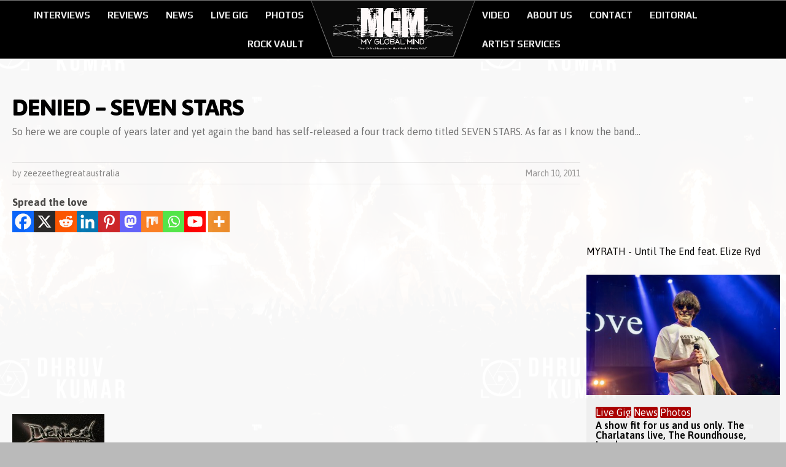

--- FILE ---
content_type: text/html; charset=utf-8
request_url: https://rating-widget.com/js/api/v2/rating/update.php?ratings=%5B%7B%22rid%22%3A%220%22%2C%22type%22%3A%22star%22%2C%22rclass%22%3A%22blog-post%22%2C%22title%22%3A%22Denied%20-%20Seven%20Stars%22%2C%22url%22%3A%22https%3A%2F%2Fmyglobalmind.com%2F2011%2F03%2F10%2Fdenied-seven-stars%2F%22%2C%22img%22%3A%22https%3A%2F%2Fmyglobalmind.com%2Fwp-content%2Fuploads%2F2011%2F03%2FDenied_metalfinal_JantonioSR-150x150.jpg%22%7D%5D&callback=RW.Com.callback1766171524354&v=2.1.7&sw=1280&sh=720&sd=24&uid=f488577751a5afb84d98638e8f54d877&huid=343215&pcid=376521123653023574&by=laccount&et=1&source=wordpress&url=https%3A%2F%2Fmyglobalmind.com%2F2011%2F03%2F10%2Fdenied-seven-stars%2F&cguid=1766171524354
body_size: -336
content:
RW.Com.callback1766171524354({"success":true,"msg":"","data":{"updates":0}})

--- FILE ---
content_type: text/html; charset=utf-8
request_url: https://www.google.com/recaptcha/api2/aframe
body_size: 267
content:
<!DOCTYPE HTML><html><head><meta http-equiv="content-type" content="text/html; charset=UTF-8"></head><body><script nonce="AOe0RzmahmpyvGjzQj4ATg">/** Anti-fraud and anti-abuse applications only. See google.com/recaptcha */ try{var clients={'sodar':'https://pagead2.googlesyndication.com/pagead/sodar?'};window.addEventListener("message",function(a){try{if(a.source===window.parent){var b=JSON.parse(a.data);var c=clients[b['id']];if(c){var d=document.createElement('img');d.src=c+b['params']+'&rc='+(localStorage.getItem("rc::a")?sessionStorage.getItem("rc::b"):"");window.document.body.appendChild(d);sessionStorage.setItem("rc::e",parseInt(sessionStorage.getItem("rc::e")||0)+1);localStorage.setItem("rc::h",'1766171525104');}}}catch(b){}});window.parent.postMessage("_grecaptcha_ready", "*");}catch(b){}</script></body></html>

--- FILE ---
content_type: text/css
request_url: https://rating-widget.com/css/widget/theme.css?data=%7B%22star%22%3A%7B%22theme%22%3A%7B%22large%22%3A%7B%22star_flames%22%3Afalse%7D%7D%2C%22style%22%3A%7B%22large%22%3A%7B%22flames%22%3Atrue%7D%7D%7D%2C%22nero%22%3A%7B%22theme%22%3A%7B%7D%2C%22style%22%3A%7B%7D%7D%7D&huid=343215&v=2.1.7
body_size: -234
content:


.rw-ui-star.rw-size-large.rw-style-flames .rw-ui-stars li { background-image: url('//img.rating-widget.com/widget/s/flames.l.png') !important; }

/* Loaded flag
--------------------------------------------------------------------*/
div#rw-dcss-loaded-flag
{ 
    z-index: 12358 !important;
}

--- FILE ---
content_type: text/javascript; charset=utf-8
request_url: https://rating-widget.com/js/api/resources.js?lngs=en&themes=star_flames&v=2.1.7&sw=1280&sh=720&sd=24&uid=f488577751a5afb84d98638e8f54d877&huid=343215&fp=LMNGGM)
body_size: -15
content:
(function(){ var global = this; global.RWL = {en: { dir: "ltr", align: { hor: "right", ver: "middle" }, text: { rateAwful: "Awful", ratePoor: "Poor", rateAverage: "Average", rateGood: "Good", rateExcellent: "Excellent", rateThis: "Rate this", like: "Like", dislike: "Dislike", vote: "Vote", votes: "Votes", thanks: "Thank You", outOf: "out of", weRecommend: "We Recommend" }}}; 
global.RWT = { star_flames: { title: "Flames", options: {"type":"star","style":"flames","advanced":{"font":{"color":"darkOrange","hover":{"color":"darkOrange"}}}} }		
 }; })();
RW._resourceCallback({
    isMobile: false,
    device: "desktop",
    os: "desktop",
    browser: "other"
});

--- FILE ---
content_type: application/javascript
request_url: https://myglobalmind.com/wp-content/themes/newsblok/js/ajax-video-widget.js
body_size: -85
content:
jQuery(document).ready(function($) {
    			$('.tv-featured').on('click', '.tv-ajax-carousel-title a, .tv-ajax-carousel-image a', function(e){		
						e.preventDefault();
						
						var id = $(this).attr('data-number');
						var widget_size = $(this).attr('data-widget-size');
						var widgid = $(this).parents('.widget_tv_widget_ajax_n1b').attr('id');
						var widgid = '#'+widgid;
						
						jQuery.ajax({						
							type : "POST",
							url: n1b_live_video_ajax.n1b_live_video_ajaxurl,
							data: {"action": "n1b_live_video", the_id: id, widget_size: widget_size, },
							success : function(response) {
					
								
								$(widgid).find('.tv-big li').html(response);
								return false;											
							}
						});
											
					});	
})

--- FILE ---
content_type: text/javascript; charset=utf-8
request_url: https://rating-widget.com/js/api/rating/get.php?ids=[%2257710%22]&v=2.1.7&sw=1280&sh=720&sd=24&uid=f488577751a5afb84d98638e8f54d877&huid=343215&by=laccount&et=0&source=wordpress&url=https%3A%2F%2Fmyglobalmind.com%2F2011%2F03%2F10%2Fdenied-seven-stars%2F&cguid=1766171523071
body_size: 6
content:
RW._getCallback({"success":true,"msg":"","data":{"user":{"uid":"f488577751a5afb84d98638e8f54d877","huid":"343215"},"site":{"category":"unknown"},"visitor":{"country":"us","languages":["uu"],"device":{"id":"376521123653023574"}},"basic":true,"plan":"free","recommendations":true,"showSponsored":false,"ads":[],"ratings":[{"rid":0,"urid":"57710","rate":0,"votes":0,"hash":"e-0-0-0"}],"settings":[]}});
